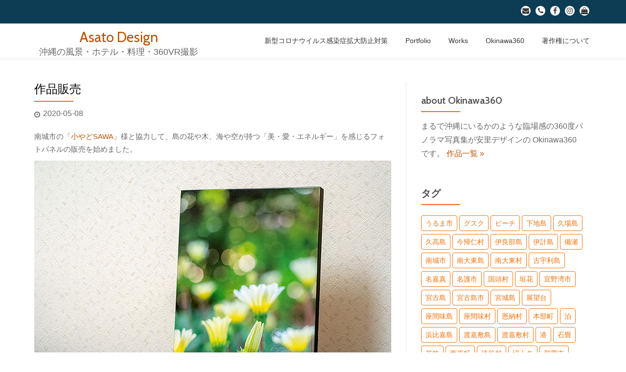

--- FILE ---
content_type: text/html; charset=UTF-8
request_url: https://asatodesign.net/works/1098.html
body_size: 12527
content:
<!DOCTYPE html><html dir="ltr" lang="ja" prefix="og: https://ogp.me/ns#" class="no-js"><head><link rel="shortcut icon" href="/common/favicon.ico" /><meta charset="UTF-8"><meta name="viewport" content="width=device-width, initial-scale=1"><link rel="profile" href="http://gmpg.org/xfn/11"><link rel="pingback" href="https://asatodesign.net/wdps/xmlrpc.php"><title>沖縄風景のフォトパネル販売 | Works | 安里デザイン | 那覇のカメラマン(観光、風景、建物、料理)</title><meta name="description" content="南城市の「小やどSAWA」様と協力して、島の花や木、海や空が持つ「美・愛・エネルギー」を感じるフォトパネルの販売を始めました。" /><meta name="robots" content="max-snippet:-1, max-image-preview:large, max-video-preview:-1" /><meta name="google-site-verification" content="iKW7n7VeQ6O5PzP4Jomxx0e-1Qk87XIfZa3IrNW8lto" /><meta name="keywords" content="沖縄,風景,フォトパネル" /><link rel="canonical" href="https://asatodesign.net/works/1098.html" /><meta name="generator" content="All in One SEO (AIOSEO) 4.5.8" /><meta property="og:locale" content="ja_JP" /><meta property="og:site_name" content="安里デザイン" /><meta property="og:type" content="article" /><meta property="og:title" content="沖縄風景のフォトパネル販売" /><meta property="og:description" content="南城市の「小やどSAWA」様と協力して、島の花や木、海や空が持つ「美・愛・エネルギー」を感じるフォトパネルの販売を始めました。" /><meta property="og:url" content="https://asatodesign.net/works/1098.html" /><meta property="fb:app_id" content="329635827368448" /><meta property="og:image" content="https://asatodesign.net/wdps/wp-content/uploads/2020/05/20200508-001.jpg" /><meta property="og:image:secure_url" content="https://asatodesign.net/wdps/wp-content/uploads/2020/05/20200508-001.jpg" /><meta property="og:image:width" content="730" /><meta property="og:image:height" content="548" /><meta property="article:tag" content="沖縄" /><meta property="article:tag" content="風景" /><meta property="article:tag" content="フォトパネル" /><meta property="article:tag" content="works" /><meta property="article:published_time" content="2020-05-08T11:36:22+00:00" /><meta property="article:modified_time" content="2020-08-12T01:04:35+00:00" /><meta name="twitter:card" content="summary_large_image" /><meta name="twitter:site" content="@asatodesign" /><meta name="twitter:title" content="沖縄風景のフォトパネル販売" /><meta name="twitter:description" content="南城市の「小やどSAWA」様と協力して、島の花や木、海や空が持つ「美・愛・エネルギー」を感じるフォトパネルの販売を始めました。" /><meta name="twitter:creator" content="@asatodesign" /><meta name="twitter:image" content="https://asatodesign.net/wdps/wp-content/uploads/2020/05/20200508-001.jpg" /><meta name="google" content="nositelinkssearchbox" /> <script type="application/ld+json" class="aioseo-schema">{"@context":"https:\/\/schema.org","@graph":[{"@type":"Article","@id":"https:\/\/asatodesign.net\/works\/1098.html#article","name":"\u6c96\u7e04\u98a8\u666f\u306e\u30d5\u30a9\u30c8\u30d1\u30cd\u30eb\u8ca9\u58f2 | Works | \u5b89\u91cc\u30c7\u30b6\u30a4\u30f3 | \u90a3\u8987\u306e\u30ab\u30e1\u30e9\u30de\u30f3(\u89b3\u5149\u3001\u98a8\u666f\u3001\u5efa\u7269\u3001\u6599\u7406)","headline":"\u4f5c\u54c1\u8ca9\u58f2","author":{"@id":"https:\/\/asatodesign.net\/author\/asato-design\/#author"},"publisher":{"@id":"https:\/\/asatodesign.net\/#person"},"image":{"@type":"ImageObject","url":"https:\/\/asatodesign.net\/wdps\/wp-content\/uploads\/2020\/05\/20200508-001.jpg","width":730,"height":548},"datePublished":"2020-05-08T20:36:22+09:00","dateModified":"2020-08-12T10:04:35+09:00","inLanguage":"ja","mainEntityOfPage":{"@id":"https:\/\/asatodesign.net\/works\/1098.html#webpage"},"isPartOf":{"@id":"https:\/\/asatodesign.net\/works\/1098.html#webpage"},"articleSection":"Works"},{"@type":"BreadcrumbList","@id":"https:\/\/asatodesign.net\/works\/1098.html#breadcrumblist","itemListElement":[{"@type":"ListItem","@id":"https:\/\/asatodesign.net\/#listItem","position":1,"name":"\u5bb6","item":"https:\/\/asatodesign.net\/","nextItem":"https:\/\/asatodesign.net\/works\/#listItem"},{"@type":"ListItem","@id":"https:\/\/asatodesign.net\/works\/#listItem","position":2,"name":"Works","previousItem":"https:\/\/asatodesign.net\/#listItem"}]},{"@type":"Person","@id":"https:\/\/asatodesign.net\/#person","name":"Asato Design"},{"@type":"Person","@id":"https:\/\/asatodesign.net\/author\/asato-design\/#author","url":"https:\/\/asatodesign.net\/author\/asato-design\/","name":"Asato Design"},{"@type":"WebPage","@id":"https:\/\/asatodesign.net\/works\/1098.html#webpage","url":"https:\/\/asatodesign.net\/works\/1098.html","name":"\u6c96\u7e04\u98a8\u666f\u306e\u30d5\u30a9\u30c8\u30d1\u30cd\u30eb\u8ca9\u58f2 | Works | \u5b89\u91cc\u30c7\u30b6\u30a4\u30f3 | \u90a3\u8987\u306e\u30ab\u30e1\u30e9\u30de\u30f3(\u89b3\u5149\u3001\u98a8\u666f\u3001\u5efa\u7269\u3001\u6599\u7406)","description":"\u5357\u57ce\u5e02\u306e\u300c\u5c0f\u3084\u3069SAWA\u300d\u69d8\u3068\u5354\u529b\u3057\u3066\u3001\u5cf6\u306e\u82b1\u3084\u6728\u3001\u6d77\u3084\u7a7a\u304c\u6301\u3064\u300c\u7f8e\u30fb\u611b\u30fb\u30a8\u30cd\u30eb\u30ae\u30fc\u300d\u3092\u611f\u3058\u308b\u30d5\u30a9\u30c8\u30d1\u30cd\u30eb\u306e\u8ca9\u58f2\u3092\u59cb\u3081\u307e\u3057\u305f\u3002","inLanguage":"ja","isPartOf":{"@id":"https:\/\/asatodesign.net\/#website"},"breadcrumb":{"@id":"https:\/\/asatodesign.net\/works\/1098.html#breadcrumblist"},"author":{"@id":"https:\/\/asatodesign.net\/author\/asato-design\/#author"},"creator":{"@id":"https:\/\/asatodesign.net\/author\/asato-design\/#author"},"image":{"@type":"ImageObject","url":"https:\/\/asatodesign.net\/wdps\/wp-content\/uploads\/2020\/05\/20200508-001.jpg","@id":"https:\/\/asatodesign.net\/works\/1098.html\/#mainImage","width":730,"height":548},"primaryImageOfPage":{"@id":"https:\/\/asatodesign.net\/works\/1098.html#mainImage"},"datePublished":"2020-05-08T20:36:22+09:00","dateModified":"2020-08-12T10:04:35+09:00"},{"@type":"WebSite","@id":"https:\/\/asatodesign.net\/#website","url":"https:\/\/asatodesign.net\/","name":"Asato Design","description":"\u6c96\u7e04\u306e\u98a8\u666f\u30fb\u30db\u30c6\u30eb\u30fb\u6599\u7406\u30fb360VR\u64ae\u5f71","inLanguage":"ja","publisher":{"@id":"https:\/\/asatodesign.net\/#person"}}]}</script> <link rel='dns-prefetch' href='//www.googletagmanager.com' /><link rel='dns-prefetch' href='//netdna.bootstrapcdn.com' /><link rel='dns-prefetch' href='//fonts.googleapis.com' /><link rel="alternate" type="application/rss+xml" title="Asato Design &raquo; フィード" href="https://asatodesign.net/feed/" /><link rel="alternate" type="application/rss+xml" title="Asato Design &raquo; コメントフィード" href="https://asatodesign.net/comments/feed/" /> <script defer src="[data-uri]"></script> <style id='wp-emoji-styles-inline-css' type='text/css'>img.wp-smiley, img.emoji {
		display: inline !important;
		border: none !important;
		box-shadow: none !important;
		height: 1em !important;
		width: 1em !important;
		margin: 0 0.07em !important;
		vertical-align: -0.1em !important;
		background: none !important;
		padding: 0 !important;
	}</style><link rel='stylesheet' id='wp-block-library-css' href='https://asatodesign.net/wdps/wp-includes/css/dist/block-library/style.min.css' type='text/css' media='all' /><style id='classic-theme-styles-inline-css' type='text/css'>/*! This file is auto-generated */
.wp-block-button__link{color:#fff;background-color:#32373c;border-radius:9999px;box-shadow:none;text-decoration:none;padding:calc(.667em + 2px) calc(1.333em + 2px);font-size:1.125em}.wp-block-file__button{background:#32373c;color:#fff;text-decoration:none}</style><style id='global-styles-inline-css' type='text/css'>body{--wp--preset--color--black: #000000;--wp--preset--color--cyan-bluish-gray: #abb8c3;--wp--preset--color--white: #ffffff;--wp--preset--color--pale-pink: #f78da7;--wp--preset--color--vivid-red: #cf2e2e;--wp--preset--color--luminous-vivid-orange: #ff6900;--wp--preset--color--luminous-vivid-amber: #fcb900;--wp--preset--color--light-green-cyan: #7bdcb5;--wp--preset--color--vivid-green-cyan: #00d084;--wp--preset--color--pale-cyan-blue: #8ed1fc;--wp--preset--color--vivid-cyan-blue: #0693e3;--wp--preset--color--vivid-purple: #9b51e0;--wp--preset--gradient--vivid-cyan-blue-to-vivid-purple: linear-gradient(135deg,rgba(6,147,227,1) 0%,rgb(155,81,224) 100%);--wp--preset--gradient--light-green-cyan-to-vivid-green-cyan: linear-gradient(135deg,rgb(122,220,180) 0%,rgb(0,208,130) 100%);--wp--preset--gradient--luminous-vivid-amber-to-luminous-vivid-orange: linear-gradient(135deg,rgba(252,185,0,1) 0%,rgba(255,105,0,1) 100%);--wp--preset--gradient--luminous-vivid-orange-to-vivid-red: linear-gradient(135deg,rgba(255,105,0,1) 0%,rgb(207,46,46) 100%);--wp--preset--gradient--very-light-gray-to-cyan-bluish-gray: linear-gradient(135deg,rgb(238,238,238) 0%,rgb(169,184,195) 100%);--wp--preset--gradient--cool-to-warm-spectrum: linear-gradient(135deg,rgb(74,234,220) 0%,rgb(151,120,209) 20%,rgb(207,42,186) 40%,rgb(238,44,130) 60%,rgb(251,105,98) 80%,rgb(254,248,76) 100%);--wp--preset--gradient--blush-light-purple: linear-gradient(135deg,rgb(255,206,236) 0%,rgb(152,150,240) 100%);--wp--preset--gradient--blush-bordeaux: linear-gradient(135deg,rgb(254,205,165) 0%,rgb(254,45,45) 50%,rgb(107,0,62) 100%);--wp--preset--gradient--luminous-dusk: linear-gradient(135deg,rgb(255,203,112) 0%,rgb(199,81,192) 50%,rgb(65,88,208) 100%);--wp--preset--gradient--pale-ocean: linear-gradient(135deg,rgb(255,245,203) 0%,rgb(182,227,212) 50%,rgb(51,167,181) 100%);--wp--preset--gradient--electric-grass: linear-gradient(135deg,rgb(202,248,128) 0%,rgb(113,206,126) 100%);--wp--preset--gradient--midnight: linear-gradient(135deg,rgb(2,3,129) 0%,rgb(40,116,252) 100%);--wp--preset--font-size--small: 13px;--wp--preset--font-size--medium: 20px;--wp--preset--font-size--large: 36px;--wp--preset--font-size--x-large: 42px;--wp--preset--spacing--20: 0.44rem;--wp--preset--spacing--30: 0.67rem;--wp--preset--spacing--40: 1rem;--wp--preset--spacing--50: 1.5rem;--wp--preset--spacing--60: 2.25rem;--wp--preset--spacing--70: 3.38rem;--wp--preset--spacing--80: 5.06rem;--wp--preset--shadow--natural: 6px 6px 9px rgba(0, 0, 0, 0.2);--wp--preset--shadow--deep: 12px 12px 50px rgba(0, 0, 0, 0.4);--wp--preset--shadow--sharp: 6px 6px 0px rgba(0, 0, 0, 0.2);--wp--preset--shadow--outlined: 6px 6px 0px -3px rgba(255, 255, 255, 1), 6px 6px rgba(0, 0, 0, 1);--wp--preset--shadow--crisp: 6px 6px 0px rgba(0, 0, 0, 1);}:where(.is-layout-flex){gap: 0.5em;}:where(.is-layout-grid){gap: 0.5em;}body .is-layout-flow > .alignleft{float: left;margin-inline-start: 0;margin-inline-end: 2em;}body .is-layout-flow > .alignright{float: right;margin-inline-start: 2em;margin-inline-end: 0;}body .is-layout-flow > .aligncenter{margin-left: auto !important;margin-right: auto !important;}body .is-layout-constrained > .alignleft{float: left;margin-inline-start: 0;margin-inline-end: 2em;}body .is-layout-constrained > .alignright{float: right;margin-inline-start: 2em;margin-inline-end: 0;}body .is-layout-constrained > .aligncenter{margin-left: auto !important;margin-right: auto !important;}body .is-layout-constrained > :where(:not(.alignleft):not(.alignright):not(.alignfull)){max-width: var(--wp--style--global--content-size);margin-left: auto !important;margin-right: auto !important;}body .is-layout-constrained > .alignwide{max-width: var(--wp--style--global--wide-size);}body .is-layout-flex{display: flex;}body .is-layout-flex{flex-wrap: wrap;align-items: center;}body .is-layout-flex > *{margin: 0;}body .is-layout-grid{display: grid;}body .is-layout-grid > *{margin: 0;}:where(.wp-block-columns.is-layout-flex){gap: 2em;}:where(.wp-block-columns.is-layout-grid){gap: 2em;}:where(.wp-block-post-template.is-layout-flex){gap: 1.25em;}:where(.wp-block-post-template.is-layout-grid){gap: 1.25em;}.has-black-color{color: var(--wp--preset--color--black) !important;}.has-cyan-bluish-gray-color{color: var(--wp--preset--color--cyan-bluish-gray) !important;}.has-white-color{color: var(--wp--preset--color--white) !important;}.has-pale-pink-color{color: var(--wp--preset--color--pale-pink) !important;}.has-vivid-red-color{color: var(--wp--preset--color--vivid-red) !important;}.has-luminous-vivid-orange-color{color: var(--wp--preset--color--luminous-vivid-orange) !important;}.has-luminous-vivid-amber-color{color: var(--wp--preset--color--luminous-vivid-amber) !important;}.has-light-green-cyan-color{color: var(--wp--preset--color--light-green-cyan) !important;}.has-vivid-green-cyan-color{color: var(--wp--preset--color--vivid-green-cyan) !important;}.has-pale-cyan-blue-color{color: var(--wp--preset--color--pale-cyan-blue) !important;}.has-vivid-cyan-blue-color{color: var(--wp--preset--color--vivid-cyan-blue) !important;}.has-vivid-purple-color{color: var(--wp--preset--color--vivid-purple) !important;}.has-black-background-color{background-color: var(--wp--preset--color--black) !important;}.has-cyan-bluish-gray-background-color{background-color: var(--wp--preset--color--cyan-bluish-gray) !important;}.has-white-background-color{background-color: var(--wp--preset--color--white) !important;}.has-pale-pink-background-color{background-color: var(--wp--preset--color--pale-pink) !important;}.has-vivid-red-background-color{background-color: var(--wp--preset--color--vivid-red) !important;}.has-luminous-vivid-orange-background-color{background-color: var(--wp--preset--color--luminous-vivid-orange) !important;}.has-luminous-vivid-amber-background-color{background-color: var(--wp--preset--color--luminous-vivid-amber) !important;}.has-light-green-cyan-background-color{background-color: var(--wp--preset--color--light-green-cyan) !important;}.has-vivid-green-cyan-background-color{background-color: var(--wp--preset--color--vivid-green-cyan) !important;}.has-pale-cyan-blue-background-color{background-color: var(--wp--preset--color--pale-cyan-blue) !important;}.has-vivid-cyan-blue-background-color{background-color: var(--wp--preset--color--vivid-cyan-blue) !important;}.has-vivid-purple-background-color{background-color: var(--wp--preset--color--vivid-purple) !important;}.has-black-border-color{border-color: var(--wp--preset--color--black) !important;}.has-cyan-bluish-gray-border-color{border-color: var(--wp--preset--color--cyan-bluish-gray) !important;}.has-white-border-color{border-color: var(--wp--preset--color--white) !important;}.has-pale-pink-border-color{border-color: var(--wp--preset--color--pale-pink) !important;}.has-vivid-red-border-color{border-color: var(--wp--preset--color--vivid-red) !important;}.has-luminous-vivid-orange-border-color{border-color: var(--wp--preset--color--luminous-vivid-orange) !important;}.has-luminous-vivid-amber-border-color{border-color: var(--wp--preset--color--luminous-vivid-amber) !important;}.has-light-green-cyan-border-color{border-color: var(--wp--preset--color--light-green-cyan) !important;}.has-vivid-green-cyan-border-color{border-color: var(--wp--preset--color--vivid-green-cyan) !important;}.has-pale-cyan-blue-border-color{border-color: var(--wp--preset--color--pale-cyan-blue) !important;}.has-vivid-cyan-blue-border-color{border-color: var(--wp--preset--color--vivid-cyan-blue) !important;}.has-vivid-purple-border-color{border-color: var(--wp--preset--color--vivid-purple) !important;}.has-vivid-cyan-blue-to-vivid-purple-gradient-background{background: var(--wp--preset--gradient--vivid-cyan-blue-to-vivid-purple) !important;}.has-light-green-cyan-to-vivid-green-cyan-gradient-background{background: var(--wp--preset--gradient--light-green-cyan-to-vivid-green-cyan) !important;}.has-luminous-vivid-amber-to-luminous-vivid-orange-gradient-background{background: var(--wp--preset--gradient--luminous-vivid-amber-to-luminous-vivid-orange) !important;}.has-luminous-vivid-orange-to-vivid-red-gradient-background{background: var(--wp--preset--gradient--luminous-vivid-orange-to-vivid-red) !important;}.has-very-light-gray-to-cyan-bluish-gray-gradient-background{background: var(--wp--preset--gradient--very-light-gray-to-cyan-bluish-gray) !important;}.has-cool-to-warm-spectrum-gradient-background{background: var(--wp--preset--gradient--cool-to-warm-spectrum) !important;}.has-blush-light-purple-gradient-background{background: var(--wp--preset--gradient--blush-light-purple) !important;}.has-blush-bordeaux-gradient-background{background: var(--wp--preset--gradient--blush-bordeaux) !important;}.has-luminous-dusk-gradient-background{background: var(--wp--preset--gradient--luminous-dusk) !important;}.has-pale-ocean-gradient-background{background: var(--wp--preset--gradient--pale-ocean) !important;}.has-electric-grass-gradient-background{background: var(--wp--preset--gradient--electric-grass) !important;}.has-midnight-gradient-background{background: var(--wp--preset--gradient--midnight) !important;}.has-small-font-size{font-size: var(--wp--preset--font-size--small) !important;}.has-medium-font-size{font-size: var(--wp--preset--font-size--medium) !important;}.has-large-font-size{font-size: var(--wp--preset--font-size--large) !important;}.has-x-large-font-size{font-size: var(--wp--preset--font-size--x-large) !important;}
.wp-block-navigation a:where(:not(.wp-element-button)){color: inherit;}
:where(.wp-block-post-template.is-layout-flex){gap: 1.25em;}:where(.wp-block-post-template.is-layout-grid){gap: 1.25em;}
:where(.wp-block-columns.is-layout-flex){gap: 2em;}:where(.wp-block-columns.is-layout-grid){gap: 2em;}
.wp-block-pullquote{font-size: 1.5em;line-height: 1.6;}</style><link rel='stylesheet' id='llorix-one-companion-style-css' href='https://asatodesign.net/wdps/wp-content/cache/autoptimize/autoptimize_single_555a6cd0ba331ec21414222ad91d9751.php' type='text/css' media='all' /><link rel='stylesheet' id='font-awesome-css' href='//netdna.bootstrapcdn.com/font-awesome/4.1.0/css/font-awesome.css' type='text/css' media='screen' /><link rel='stylesheet' id='wp-pagenavi-css' href='https://asatodesign.net/wdps/wp-content/cache/autoptimize/autoptimize_single_73d29ecb3ae4eb2b78712fab3a46d32d.php' type='text/css' media='all' /><link rel='stylesheet' id='dashicons-css' href='https://asatodesign.net/wdps/wp-includes/css/dashicons.min.css' type='text/css' media='all' /><link rel='stylesheet' id='llorix-one-lite-font-css' href='//fonts.googleapis.com/css?family=Cabin%3A400%2C600%7COpen+Sans%3A400%2C300%2C600' type='text/css' media='all' /><link rel='stylesheet' id='llorix-one-lite-fontawesome-css' href='https://asatodesign.net/wdps/wp-content/themes/llorix-one-lite/css/font-awesome.min.css' type='text/css' media='all' /><link rel='stylesheet' id='llorix-one-lite-bootstrap-style-css' href='https://asatodesign.net/wdps/wp-content/themes/llorix-one-lite/css/bootstrap.min.css' type='text/css' media='all' /><link rel='stylesheet' id='llorix-one-lite-style-css' href='https://asatodesign.net/wdps/wp-content/cache/autoptimize/autoptimize_single_fbb7839f5b6dd1a2edc4e89a3293dd4b.php' type='text/css' media='all' /><style id='llorix-one-lite-style-inline-css' type='text/css'>.dark-text { color: #666666 }body{ color: #666666}.overlay-layer-wrap{ background:rgba(255,255,255,0.15);}.archive-top .section-overlay-layer{ background:rgba(13, 60, 85, 0.6);}</style> <script defer type="text/javascript" src="https://asatodesign.net/wdps/wp-includes/js/jquery/jquery.min.js" id="jquery-core-js"></script> <script defer type="text/javascript" src="https://asatodesign.net/wdps/wp-includes/js/jquery/jquery-migrate.min.js" id="jquery-migrate-js"></script>  <script defer type="text/javascript" src="https://www.googletagmanager.com/gtag/js?id=GT-TNH9R8W" id="google_gtagjs-js"></script> <script defer id="google_gtagjs-js-after" src="[data-uri]"></script> <link rel="https://api.w.org/" href="https://asatodesign.net/wp-json/" /><link rel="alternate" type="application/json" href="https://asatodesign.net/wp-json/wp/v2/posts/1098" /><link rel="EditURI" type="application/rsd+xml" title="RSD" href="https://asatodesign.net/wdps/xmlrpc.php?rsd" /><meta name="generator" content="WordPress 6.4.7" /><link rel='shortlink' href='https://asatodesign.net/?p=1098' /><link rel="alternate" type="application/json+oembed" href="https://asatodesign.net/wp-json/oembed/1.0/embed?url=https%3A%2F%2Fasatodesign.net%2Fworks%2F1098.html" /><link rel="alternate" type="text/xml+oembed" href="https://asatodesign.net/wp-json/oembed/1.0/embed?url=https%3A%2F%2Fasatodesign.net%2Fworks%2F1098.html&#038;format=xml" /><meta name="generator" content="Site Kit by Google 1.121.0" /><style>.scroll-back-to-top-wrapper {
    position: fixed;
	opacity: 0;
	visibility: hidden;
	overflow: hidden;
	text-align: center;
	z-index: 99999999;
    background-color: #f16c20;
	color: #ffffff;
	width: 50px;
	height: 48px;
	line-height: 48px;
	right: 30px;
	bottom: 30px;
	padding-top: 2px;
	border-top-left-radius: 10px;
	border-top-right-radius: 10px;
	border-bottom-right-radius: 10px;
	border-bottom-left-radius: 10px;
	-webkit-transition: all 0.5s ease-in-out;
	-moz-transition: all 0.5s ease-in-out;
	-ms-transition: all 0.5s ease-in-out;
	-o-transition: all 0.5s ease-in-out;
	transition: all 0.5s ease-in-out;
}
.scroll-back-to-top-wrapper:hover {
	background-color: #f16c20;
  color: #ffffff;
}
.scroll-back-to-top-wrapper.show {
    visibility:visible;
    cursor:pointer;
	opacity: 0.5;
}
.scroll-back-to-top-wrapper i.fa {
	line-height: inherit;
}
.scroll-back-to-top-wrapper .fa-lg {
	vertical-align: 0;
}</style><style>.cardboard
		{
			position: relative;
		}
		.cardboard .full-screen
		{
			display: block;
			position: absolute;
			bottom: 8px;
			right: 8px;
			z-index: 999;
			color: #ffffff;
			text-decoration: none;
			border: none;
		}</style><!--[if lt IE 9]> <script src="https://asatodesign.net/wdps/wp-content/themes/llorix-one-lite/js/html5shiv.min.js"></script> <![endif]--><link rel="shortcut icon" href="/wdps/wp-content/themes/llorix-one-lite/images/favicon.ico" > <script defer src="[data-uri]"></script> </head><body itemscope itemtype="http://schema.org/WebPage" class="post-template-default single single-post postid-1098 single-format-standard" dir="ltr"><a class="skip-link screen-reader-text" href="#content">コンテンツへスキップ</a><header itemscope itemtype="http://schema.org/WPHeader" id="masthead" role="banner" data-stellar-background-ratio="0.5" class="header header-style-one site-header headr-parallax-effect"><div class="overlay-layer-nav 
 sticky-navigation-open"><div class="navbar navbar-inverse bs-docs-nav navbar-fixed-top sticky-navigation appear-on-scroll"><div class="very-top-header" id="very-top-header"><div class="container"><div class="very-top-left">&nbsp;<span></span></div><div class="very-top-right"><ul class="social-icons"><li> <a href="mailto:info@asatodesign.net"> <span class="screen-reader-text">fa-envelope</span> <i class="fa fa-envelope transparent-text-dark" aria-hidden="true"></i> </a></li><li> <a href="tel:090-2216-1951"> <span class="screen-reader-text">fa-phone</span> <i class="fa fa-phone transparent-text-dark" aria-hidden="true"></i> </a></li><li> <a href="https://www.facebook.com/asatodesign/"> <span class="screen-reader-text">fa-facebook</span> <i class="fa fa-facebook transparent-text-dark" aria-hidden="true"></i> </a></li><li> <a href="https://www.instagram.com/eiji.anzai/"> <span class="screen-reader-text">fa-instagram</span> <i class="fa fa-instagram transparent-text-dark" aria-hidden="true"></i> </a></li><li> <a href="https://minne.com/@eiji-anzai/profile"> <span class="screen-reader-text">fa-shopping-bag</span> <i class="fa fa-shopping-bag transparent-text-dark" aria-hidden="true"></i> </a></li></ul></div></div></div><div class="container"><div class="navbar-header"> <button title='メニューを切り替え' aria-controls='menu-main-menu' aria-expanded='false' type="button" class="navbar-toggle menu-toggle" id="menu-toggle" data-toggle="collapse" data-target="#menu-primary"> <span class="screen-reader-text">ナビゲーションを切り替え</span> <span class="icon-bar"></span> <span class="icon-bar"></span> <span class="icon-bar"></span> </button><div class="header-logo-wrap text-header"><h1 itemprop="headline" id="site-title" class="site-title"><a href="https://asatodesign.net/" title="Asato Design" rel="home">Asato Design</a></h1><p itemprop="description" id="site-description" class="site-description">沖縄の風景・ホテル・料理・360VR撮影</p></div></div><div itemscope itemtype="http://schema.org/SiteNavigationElement" aria-label="メインメニュー" id="menu-primary" class="navbar-collapse collapse"><div id="site-header-menu" class="site-header-menu"><nav id="site-navigation" class="main-navigation" role="navigation"><div class="menu-%e3%83%a1%e3%82%a4%e3%83%b3%e3%83%a1%e3%83%8b%e3%83%a5%e3%83%bc-container"><ul id="menu-%e3%83%a1%e3%82%a4%e3%83%b3%e3%83%a1%e3%83%8b%e3%83%a5%e3%83%bc" class="primary-menu small-text"><li id="menu-item-1143" class="menu-item menu-item-type-post_type menu-item-object-post menu-item-1143"><a href="https://asatodesign.net/works/1136.html">新型コロナウイルス感染症拡大防止対策</a></li><li id="menu-item-1092" class="menu-item menu-item-type-custom menu-item-object-custom menu-item-1092"><a href="https://www.flickr.com/photos/e-ji/">Portfolio</a></li><li id="menu-item-957" class="menu-item menu-item-type-taxonomy menu-item-object-category current-post-ancestor current-menu-parent current-post-parent menu-item-957"><a href="https://asatodesign.net/works/">Works</a></li><li id="menu-item-79" class="menu-item menu-item-type-taxonomy menu-item-object-category menu-item-79"><a href="https://asatodesign.net/okinawa360/">Okinawa360</a></li><li id="menu-item-940" class="menu-item menu-item-type-post_type menu-item-object-page menu-item-940"><a href="https://asatodesign.net/policyoncopyright/">著作権について</a></li></ul></div></nav></div></div></div></div></div></header><div class="content-wrap"><div class="container"><div id="primary" class="content-area 
 col-md-8"><main itemscope itemtype="http://schema.org/WebPageElement" itemprop="mainContentOfPage" id="main" class="site-main" role="main"><article id="post-1098" class="content-single-page post-1098 post type-post status-publish format-standard has-post-thumbnail hentry category-works"><header class="entry-header single-header"><h1 itemprop="headline" class="entry-title single-title">作品販売</h1><div class="colored-line-left"></div><div class="clearfix"></div><div class="entry-meta single-entry-meta"> <time class="post-time posted-on published" datetime="2020-05-08T20:36:22+09:00" itemprop="datePublished"> <i class="fa fa-clock-o" aria-hidden="true"></i> 2020-05-08 </time></div></header><div itemprop="text" class="entry-content"><p>南城市の「<a href="https://koyadosawa.theshop.jp/" rel="noopener noreferrer" target="_blank">小やどSAWA</a>」様と協力して、島の花や木、海や空が持つ「美・愛・エネルギー」を感じるフォトパネルの販売を始めました。</p><p><img fetchpriority="high" decoding="async" src="https://asatodesign.net/wdps/wp-content/uploads/2020/05/20200508-001.jpg" alt="" width="730" height="548" class="alignnone size-full wp-image-1099" srcset="https://asatodesign.net/wdps/wp-content/uploads/2020/05/20200508-001.jpg 730w, https://asatodesign.net/wdps/wp-content/uploads/2020/05/20200508-001-300x225.jpg 300w" sizes="(max-width: 730px) 100vw, 730px" /></p><p>小やどSAWAオンラインショップ<br /> <a href="https://koyadosawa.theshop.jp/" rel="noopener noreferrer" target="_blank">https://koyadosawa.theshop.jp/</a></p><p>小やどSAWA<br /> <a href="https://koyado-sawa.jp/" rel="noopener noreferrer" target="_blank">https://koyado-sawa.jp/</a></p></div><footer class="entry-footer"> <span class="cat-links"><i class="fa fa-folder-open" aria-hidden="true"></i>カテゴリー: <a href="https://asatodesign.net/works/" rel="category tag">Works</a></span></footer></article><nav class="navigation post-navigation" aria-label="投稿"><h2 class="screen-reader-text">投稿ナビゲーション</h2><div class="nav-links"><div class="nav-previous"><a href="https://asatodesign.net/works/1054.html" rel="prev">撮影のお手伝いをさせていただいた大東の企画記事が公開</a></div><div class="nav-next"><a href="https://asatodesign.net/works/1105.html" rel="next">ミンネで作品販売を展開</a></div></div></nav></main></div><div itemscope itemtype="http://schema.org/WPSideBar" role="complementary" aria-label="メインサイドバー" id="sidebar-secondary" class="col-md-4 widget-area"><aside id="text-3" class="widget widget_text"><h2 class="widget-title">about Okinawa360</h2><div class="colored-line-left"></div><div class="clearfix widget-title-margin"></div><div class="textwidget">まるで沖縄にいるかのような臨場感の360度パノラマ写真集が安里デザインの Okinawa360 です。 <a href="https://asatodesign.net/360VR/" title="作品一覧" target="_blank" rel="noopener">作品一覧 »</a></div></aside><aside id="tag_cloud-2" class="widget widget_tag_cloud"><h2 class="widget-title">タグ</h2><div class="colored-line-left"></div><div class="clearfix widget-title-margin"></div><div class="tagcloud"><a href="https://asatodesign.net/tag/%e3%81%86%e3%82%8b%e3%81%be%e5%b8%82/" class="tag-cloud-link tag-link-39 tag-link-position-1" style="font-size: 13.384615384615pt;" aria-label="うるま市 (4個の項目)">うるま市</a> <a href="https://asatodesign.net/tag/%e3%82%b0%e3%82%b9%e3%82%af/" class="tag-cloud-link tag-link-36 tag-link-position-2" style="font-size: 14.461538461538pt;" aria-label="グスク (5個の項目)">グスク</a> <a href="https://asatodesign.net/tag/%e3%83%93%e3%83%bc%e3%83%81/" class="tag-cloud-link tag-link-18 tag-link-position-3" style="font-size: 19.846153846154pt;" aria-label="ビーチ (14個の項目)">ビーチ</a> <a href="https://asatodesign.net/tag/%e4%b8%8b%e5%9c%b0%e5%b3%b6/" class="tag-cloud-link tag-link-67 tag-link-position-4" style="font-size: 10.423076923077pt;" aria-label="下地島 (2個の項目)">下地島</a> <a href="https://asatodesign.net/tag/%e4%b9%85%e5%a0%b4%e5%b3%b6/" class="tag-cloud-link tag-link-42 tag-link-position-5" style="font-size: 8pt;" aria-label="久場島 (1個の項目)">久場島</a> <a href="https://asatodesign.net/tag/%e4%b9%85%e9%ab%98%e5%b3%b6/" class="tag-cloud-link tag-link-37 tag-link-position-6" style="font-size: 20.115384615385pt;" aria-label="久高島 (15個の項目)">久高島</a> <a href="https://asatodesign.net/tag/%e4%bb%8a%e5%b8%b0%e4%bb%81%e6%9d%91/" class="tag-cloud-link tag-link-8 tag-link-position-7" style="font-size: 14.461538461538pt;" aria-label="今帰仁村 (5個の項目)">今帰仁村</a> <a href="https://asatodesign.net/tag/%e4%bc%8a%e8%89%af%e9%83%a8%e5%b3%b6/" class="tag-cloud-link tag-link-56 tag-link-position-8" style="font-size: 10.423076923077pt;" aria-label="伊良部島 (2個の項目)">伊良部島</a> <a href="https://asatodesign.net/tag/%e4%bc%8a%e8%a8%88%e5%b3%b6/" class="tag-cloud-link tag-link-62 tag-link-position-9" style="font-size: 8pt;" aria-label="伊計島 (1個の項目)">伊計島</a> <a href="https://asatodesign.net/tag/%e5%82%99%e7%80%ac/" class="tag-cloud-link tag-link-64 tag-link-position-10" style="font-size: 13.384615384615pt;" aria-label="備瀬 (4個の項目)">備瀬</a> <a href="https://asatodesign.net/tag/%e5%8d%97%e5%9f%8e%e5%b8%82/" class="tag-cloud-link tag-link-22 tag-link-position-11" style="font-size: 22pt;" aria-label="南城市 (21個の項目)">南城市</a> <a href="https://asatodesign.net/tag/%e5%8d%97%e5%a4%a7%e6%9d%b1%e5%b3%b6/" class="tag-cloud-link tag-link-65 tag-link-position-12" style="font-size: 17.961538461538pt;" aria-label="南大東島 (10個の項目)">南大東島</a> <a href="https://asatodesign.net/tag/%e5%8d%97%e5%a4%a7%e6%9d%b1%e6%9d%91/" class="tag-cloud-link tag-link-66 tag-link-position-13" style="font-size: 17.961538461538pt;" aria-label="南大東村 (10個の項目)">南大東村</a> <a href="https://asatodesign.net/tag/%e5%8f%a4%e5%ae%87%e5%88%a9%e5%b3%b6/" class="tag-cloud-link tag-link-6 tag-link-position-14" style="font-size: 8pt;" aria-label="古宇利島 (1個の項目)">古宇利島</a> <a href="https://asatodesign.net/tag/%e5%90%8d%e5%98%89%e7%9c%9f/" class="tag-cloud-link tag-link-30 tag-link-position-15" style="font-size: 10.423076923077pt;" aria-label="名嘉真 (2個の項目)">名嘉真</a> <a href="https://asatodesign.net/tag/%e5%90%8d%e8%ad%b7%e5%b8%82/" class="tag-cloud-link tag-link-71 tag-link-position-16" style="font-size: 12.038461538462pt;" aria-label="名護市 (3個の項目)">名護市</a> <a href="https://asatodesign.net/tag/%e5%9b%bd%e9%a0%ad%e6%9d%91/" class="tag-cloud-link tag-link-9 tag-link-position-17" style="font-size: 10.423076923077pt;" aria-label="国頭村 (2個の項目)">国頭村</a> <a href="https://asatodesign.net/tag/%e5%9e%a3%e8%8a%b1/" class="tag-cloud-link tag-link-59 tag-link-position-18" style="font-size: 10.423076923077pt;" aria-label="垣花 (2個の項目)">垣花</a> <a href="https://asatodesign.net/tag/%e5%ae%9c%e9%87%8e%e6%b9%be%e5%b8%82/" class="tag-cloud-link tag-link-45 tag-link-position-19" style="font-size: 10.423076923077pt;" aria-label="宜野湾市 (2個の項目)">宜野湾市</a> <a href="https://asatodesign.net/tag/%e5%ae%ae%e5%8f%a4%e5%b3%b6/" class="tag-cloud-link tag-link-58 tag-link-position-20" style="font-size: 10.423076923077pt;" aria-label="宮古島 (2個の項目)">宮古島</a> <a href="https://asatodesign.net/tag/%e5%ae%ae%e5%8f%a4%e5%b3%b6%e5%b8%82/" class="tag-cloud-link tag-link-52 tag-link-position-21" style="font-size: 15.403846153846pt;" aria-label="宮古島市 (6個の項目)">宮古島市</a> <a href="https://asatodesign.net/tag/%e5%ae%ae%e5%9f%8e%e5%b3%b6/" class="tag-cloud-link tag-link-61 tag-link-position-22" style="font-size: 8pt;" aria-label="宮城島 (1個の項目)">宮城島</a> <a href="https://asatodesign.net/tag/%e5%b1%95%e6%9c%9b%e5%8f%b0/" class="tag-cloud-link tag-link-60 tag-link-position-23" style="font-size: 12.038461538462pt;" aria-label="展望台 (3個の項目)">展望台</a> <a href="https://asatodesign.net/tag/%e5%ba%a7%e9%96%93%e5%91%b3%e5%b3%b6/" class="tag-cloud-link tag-link-19 tag-link-position-24" style="font-size: 10.423076923077pt;" aria-label="座間味島 (2個の項目)">座間味島</a> <a href="https://asatodesign.net/tag/%e5%ba%a7%e9%96%93%e5%91%b3%e6%9d%91/" class="tag-cloud-link tag-link-14 tag-link-position-25" style="font-size: 13.384615384615pt;" aria-label="座間味村 (4個の項目)">座間味村</a> <a href="https://asatodesign.net/tag/%e6%81%a9%e7%b4%8d%e6%9d%91/" class="tag-cloud-link tag-link-28 tag-link-position-26" style="font-size: 10.423076923077pt;" aria-label="恩納村 (2個の項目)">恩納村</a> <a href="https://asatodesign.net/tag/%e6%9c%ac%e9%83%a8%e7%94%ba/" class="tag-cloud-link tag-link-63 tag-link-position-27" style="font-size: 13.384615384615pt;" aria-label="本部町 (4個の項目)">本部町</a> <a href="https://asatodesign.net/tag/%e6%b3%8a/" class="tag-cloud-link tag-link-72 tag-link-position-28" style="font-size: 8pt;" aria-label="泊 (1個の項目)">泊</a> <a href="https://asatodesign.net/tag/%e6%b5%9c%e6%af%94%e5%98%89%e5%b3%b6/" class="tag-cloud-link tag-link-41 tag-link-position-29" style="font-size: 8pt;" aria-label="浜比嘉島 (1個の項目)">浜比嘉島</a> <a href="https://asatodesign.net/tag/%e6%b8%a1%e5%98%89%e6%95%b7%e5%b3%b6/" class="tag-cloud-link tag-link-16 tag-link-position-30" style="font-size: 8pt;" aria-label="渡嘉敷島 (1個の項目)">渡嘉敷島</a> <a href="https://asatodesign.net/tag/%e6%b8%a1%e5%98%89%e6%95%b7%e6%9d%91/" class="tag-cloud-link tag-link-15 tag-link-position-31" style="font-size: 8pt;" aria-label="渡嘉敷村 (1個の項目)">渡嘉敷村</a> <a href="https://asatodesign.net/tag/%e6%b8%af/" class="tag-cloud-link tag-link-21 tag-link-position-32" style="font-size: 15.403846153846pt;" aria-label="港 (6個の項目)">港</a> <a href="https://asatodesign.net/tag/%e7%9f%b3%e7%95%b3/" class="tag-cloud-link tag-link-25 tag-link-position-33" style="font-size: 12.038461538462pt;" aria-label="石畳 (3個の項目)">石畳</a> <a href="https://asatodesign.net/tag/%e8%8b%a5%e7%8b%ad/" class="tag-cloud-link tag-link-73 tag-link-position-34" style="font-size: 10.423076923077pt;" aria-label="若狭 (2個の項目)">若狭</a> <a href="https://asatodesign.net/tag/%e8%a5%bf%e5%8e%9f%e7%94%ba/" class="tag-cloud-link tag-link-68 tag-link-position-35" style="font-size: 8pt;" aria-label="西原町 (1個の項目)">西原町</a> <a href="https://asatodesign.net/tag/%e8%aa%ad%e8%b0%b7%e6%9d%91/" class="tag-cloud-link tag-link-69 tag-link-position-36" style="font-size: 10.423076923077pt;" aria-label="読谷村 (2個の項目)">読谷村</a> <a href="https://asatodesign.net/tag/%e8%be%ba%e5%9c%9f%e5%90%8d/" class="tag-cloud-link tag-link-11 tag-link-position-37" style="font-size: 8pt;" aria-label="辺土名 (1個の項目)">辺土名</a> <a href="https://asatodesign.net/tag/%e9%82%a3%e8%a6%87%e5%b8%82/" class="tag-cloud-link tag-link-31 tag-link-position-38" style="font-size: 16.75pt;" aria-label="那覇市 (8個の項目)">那覇市</a> <a href="https://asatodesign.net/tag/%e9%98%bf%e5%98%89%e5%b3%b6/" class="tag-cloud-link tag-link-12 tag-link-position-39" style="font-size: 10.423076923077pt;" aria-label="阿嘉島 (2個の項目)">阿嘉島</a> <a href="https://asatodesign.net/tag/%e9%98%bf%e6%b3%a2%e9%80%a3/" class="tag-cloud-link tag-link-17 tag-link-position-40" style="font-size: 8pt;" aria-label="阿波連 (1個の項目)">阿波連</a> <a href="https://asatodesign.net/tag/%e9%a6%96%e9%87%8c/" class="tag-cloud-link tag-link-33 tag-link-position-41" style="font-size: 13.384615384615pt;" aria-label="首里 (4個の項目)">首里</a> <a href="https://asatodesign.net/tag/%e9%ab%98%e5%bf%97%e4%bf%9d/" class="tag-cloud-link tag-link-70 tag-link-position-42" style="font-size: 10.423076923077pt;" aria-label="高志保 (2個の項目)">高志保</a></div></aside><aside id="text-4" class="widget widget_text"><h2 class="widget-title">Google認定フォトグラファー</h2><div class="colored-line-left"></div><div class="clearfix widget-title-margin"></div><div class="textwidget">安里デザインはGoogle認定フォトグラファーです。<br /> <a href="https://www.google.co.jp/intl/ja/streetview/hire/" title="Googleストリートビュー認定プログラム" target="_blank" rel="noopener"><img src="/common/SVtrusted_png_image_2.png" alt="Googleストリートビュー認定プログラム"></a></div></aside></div></div></div><footer itemscope itemtype="http://schema.org/WPFooter" id="footer" role="contentinfo" class = "footer grey-bg"><div class="container"><div class="footer-widget-wrap"></div><div class="footer-bottom-wrap"><div itemscope role="navigation" itemtype="http://schema.org/SiteNavigationElement" id="menu-secondary" aria-label="第2メニュー"><h1 class="screen-reader-text">第2メニュー</h1></div><ul class="social-icons"><li> <a href="mailto:info@asatodesign.net"> <span class="screen-reader-text">fa-envelope</span> <i class="fa  llorix-one-lite-footer-icons fa-envelope transparent-text-dark" aria-hidden="true"></i> </a></li><li> <a href="tel:090-2216-1951"> <span class="screen-reader-text">fa-phone</span> <i class="fa  llorix-one-lite-footer-icons fa-phone transparent-text-dark" aria-hidden="true"></i> </a></li><li> <a href="https://www.facebook.com/asatodesign/"> <span class="screen-reader-text">fa-facebook</span> <i class="fa  llorix-one-lite-footer-icons fa-facebook transparent-text-dark" aria-hidden="true"></i> </a></li><li> <a href="https://www.instagram.com/eiji.anzai/"> <span class="screen-reader-text">fa-instagram</span> <i class="fa  llorix-one-lite-footer-icons fa-instagram transparent-text-dark" aria-hidden="true"></i> </a></li><li> <a href="https://minne.com/@eiji-anzai/profile"> <span class="screen-reader-text">fa-shopping-bag</span> <i class="fa  llorix-one-lite-footer-icons fa-shopping-bag transparent-text-dark" aria-hidden="true"></i> </a></li></ul></div><div class="powered-by">安里デザイン<br />〒900-0006&nbsp;沖縄県那覇市おもろまち4-12-35, 4-B<br /><a href="tel:090-2216-1951">TEL：090-2216-1951</a><br />Copyright (c) Asato Design All Rights Reserved.</div></div></footer><div class="scroll-back-to-top-wrapper"> <span class="scroll-back-to-top-inner"> <i class="fa fa-lg fa-arrow-up"></i> </span></div><script defer id="scroll-back-to-top-js-extra" src="[data-uri]"></script> <script defer type="text/javascript" src="https://asatodesign.net/wdps/wp-content/cache/autoptimize/autoptimize_single_495eb20731fae1a8af5e38101f470eaf.php" id="scroll-back-to-top-js"></script> <script defer type="text/javascript" src="https://asatodesign.net/wdps/wp-content/plugins/cardboard/three/three.min.js" id="three-js-js"></script> <script defer type="text/javascript" src="https://asatodesign.net/wdps/wp-content/plugins/cardboard/three/three-orbit-controls.min.js" id="three-orbit-controls-js-js"></script> <script defer type="text/javascript" src="https://asatodesign.net/wdps/wp-content/cache/autoptimize/autoptimize_single_b4d3bee7879bd3a5176591ac2979ebc0.php" id="cardboard-js-js"></script> <script defer type="text/javascript" src="https://asatodesign.net/wdps/wp-content/themes/llorix-one-lite/js/vendor/bootstrap.min.js" id="llorix-one-lite-bootstrap-js"></script> <script defer id="llorix-one-lite-custom-all-js-extra" src="[data-uri]"></script> <script defer type="text/javascript" src="https://asatodesign.net/wdps/wp-content/cache/autoptimize/autoptimize_single_0b0d3141547f27feb648f8babfc7b47d.php" id="llorix-one-lite-custom-all-js"></script> <script defer type="text/javascript" src="https://asatodesign.net/wdps/wp-content/cache/autoptimize/autoptimize_single_e883251f6d2d5ce45933fb47b72f8f5d.php" id="llorix-one-lite-skip-link-focus-fix-js"></script> </body></html>